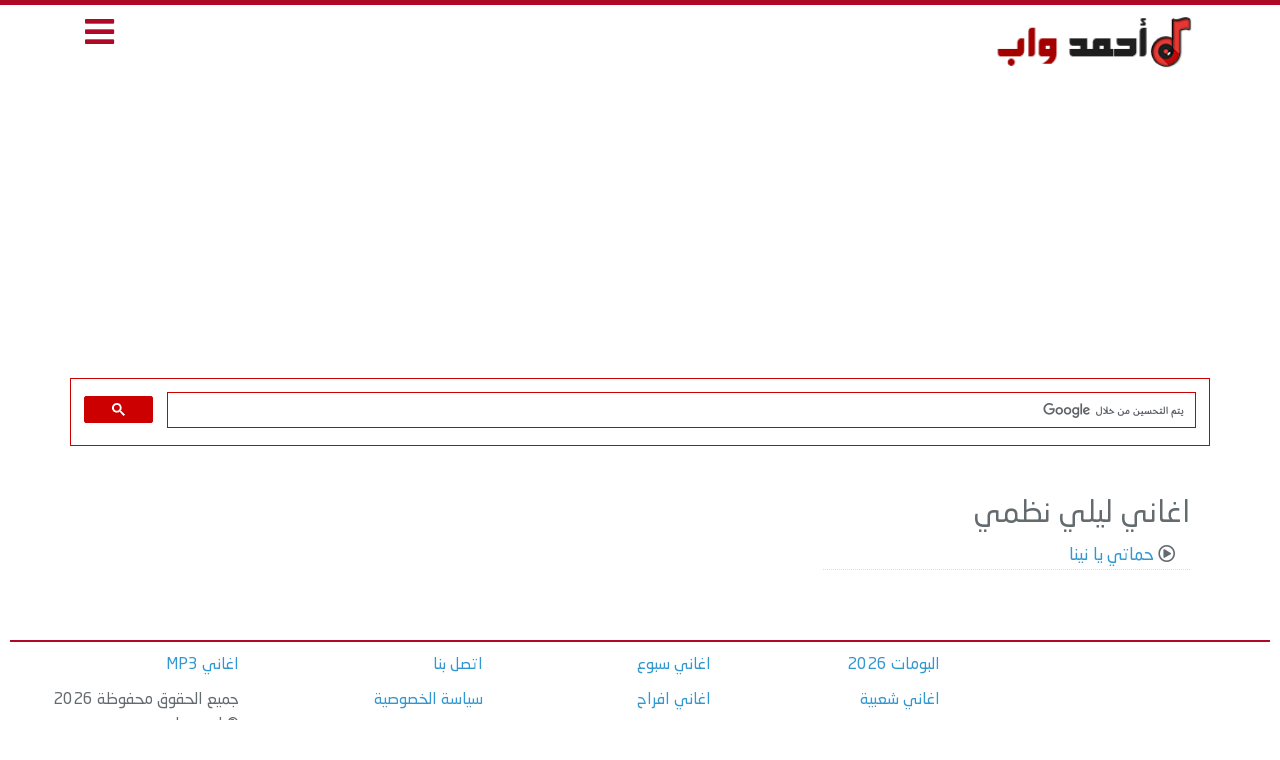

--- FILE ---
content_type: text/html; charset=UTF-8
request_url: https://www.ahmedwap.com/singer/1535.html
body_size: 2532
content:
<!DOCTYPE html>
<html lang="en">
<head>
<meta charset="utf-8">
<meta http-equiv="X-UA-Compatible" content="IE=edge">
<meta name="viewport" content="width=device-width, initial-scale=1">
<title>جميع اغاني والبومات ليلي نظمي  MP3</title>
<meta name="robots" content="index, follow" />
<meta name="description" content="جميع اغاني والبومات ليلي نظمي بجودة عالية وبصيغة MP3 " />
<meta property="og:title" content="اغاني و ألبومات ليلي نظمي - MP3" />
<meta property="og:type" content="website" />
<meta property="og:url" content="https://www.ahmedwap.com/cat/1535.html" />
<meta property="og:image" content="https://www.ahmedwap.com/images/no_pic.gif" />
<meta name="twitter:card" content="summary_large_image">
<meta name="twitter:site" content="@ahmedwap">
<meta name="twitter:title" content="اغاني و ألبومات ليلي نظمي - MP3">
<meta name="twitter:description" content="جميع أعمال ليلي نظمي الفنية من اغاني و ألبومات بصيغة MP3 ">
<meta name="twitter:image" content="https://www.ahmedwap.com/images/no_pic.gif">
	
<!DOCTYPE html>
<html xmlns='http://www.w3.org/1999/xhtml' dir='rtl' xmlns:fb='http://ogp.me/ns/fb#'>
<head>
<meta http-equiv="x-dns-prefetch-control" content="on">
<meta http-equiv="Content-Type" content="text/html; charset=UTF-8"/>
<meta http-equiv="X-UA-Compatible" content="IE=edge">
<meta name='viewport' content='width=device-width, initial-scale=1, maximum-scale=1'/>
<link href="https://www.ahmedwap.com/css/app.css" rel="stylesheet">
<link href="https://www.ahmedwap.com/css/style.css" rel="stylesheet">
<link href="https://www.ahmedwap.com/css/mobile.css" rel="stylesheet">
<link href="https://use.fontawesome.com/releases/v5.10.0/css/all.css" rel="stylesheet">
<meta name="theme-color" content="#2D88FF" />
<meta property="fb:app_id" content="859967107835700" />
<meta name="rating" content="General"/>
<meta name="distribution" content="Global"/>
<link rel="shortcut icon" href="/favicon.ico"/>
<base href="https://www.ahmedwap.com/"/>
<meta http-equiv="Content-Language" content="ar"/>
<meta name="generator" content="WordPress 5.5.1"/>
<link rel="icon" type="image/png" href="https://www.ahmedwap.com/images/favicon.ico" />
<meta name="propeller" content="1fb5907b09b6ec3c1d3161be2306a8a2">
<meta name="google-adsense-account" content="ca-pub-6379826307717061">
<meta name="msvalidate.01" content="F738673DC1B6A427239BED25531A2E76" />
<body>
<div id="app">
<header>
<div class="container">
<div class="col-md-9 col-xs-9 pull-right logo">
<a href="https://www.ahmedwap.com/">
<img src="https://www.ahmedwap.com/images/logo.png" alt="احمدواب">
</a>
</div>
	

<div class="col-md-3 col-xs-3 pull-right menu">
<i class="fas fa-bars"></i>
</div>
</div>
	
<center>
	
<script data-cfasync="false" src="//dcbbwymp1bhlf.cloudfront.net/?wbbcd=1107941"></script>

	
<div class="gnaroa363371"></div>



	
</header>
	
<script async src="https://pagead2.googlesyndication.com/pagead/js/adsbygoogle.js?client=ca-pub-3868051059293596"
     crossorigin="anonymous"></script>
	
	<script async src="https://pagead2.googlesyndication.com/pagead/js/adsbygoogle.js?client=ca-pub-3868051059293596"
     crossorigin="anonymous"></script>
<!-- Ahmed -->
<ins class="adsbygoogle"
     style="display:block"
     data-ad-client="ca-pub-3868051059293596"
     data-ad-slot="2232298047"
     data-ad-format="auto"
     data-full-width-responsive="true"></ins>
<script>
     (adsbygoogle = window.adsbygoogle || []).push({});
</script>
	
<div class="container">
<script async src="https://cse.google.com/cse.js?cx=49bef9a4d711f052d">
</script>
<gcse:search enablehistory="false"></gcse:search>
</div>
</div>
	

	
<div class="container main-menu">
<div class="col-md-12">
<div class="block">
<div class="hp-block-title"><h2>الاقسام</h2></div>
<div class="menu-block">
<ul class="categoriesList">
	

	
	
<li><a href="https://www.ahmedwap.com/cat/10.html">اغاني اردنية</a></li><li><a href="https://www.ahmedwap.com/cat/9.html">اغاني لبنانية</a></li><li><a href="https://www.ahmedwap.com/cat/28.html">اغاني عراقية</a></li><li><a href="https://www.ahmedwap.com/cat/30.html">اغاني سودانية</a></li><li><a href="https://www.ahmedwap.com/cat/5.html">اغاني قطرية</a></li><li><a href="https://www.ahmedwap.com/cat/24.html">اغاني اماراتية</a></li><li><a href="https://www.ahmedwap.com/cat/3.html">اغاني بحرينية</a></li><li><a href="https://www.ahmedwap.com/cat/22.html">اغاني كويتية</a></li><li><a href="https://www.ahmedwap.com/cat/1.html">اغاني سعودية</a></li><li><a href="https://www.ahmedwap.com/cat/11.html">اغاني فلسطينية</a></li><li><a href="https://www.ahmedwap.com/cat/12.html">اغاني سورية</a></li><li><a href="https://www.ahmedwap.com/cat/13.html">اغاني مصرية</a></li><li><a href="https://www.ahmedwap.com/cat/29.html">اغاني يمنية</a></li><li><a href="https://www.ahmedwap.com/cat/15.html">اغاني مغربية</a></li><li><a href="https://www.ahmedwap.com/cat/16.html">اغاني تونسية</a></li><li><a href="https://www.ahmedwap.com/cat/17.html">اغاني جزائرية</a></li><li><a href="https://www.ahmedwap.com/cat/18.html">اغاني  ليبية</a></li><li><a href="https://www.ahmedwap.com/cat/19.html">اغاني عربية</a></li><li><a href="https://www.ahmedwap.com/cat/2.html">اغانى منوعة</a></li><li><a href="https://www.ahmedwap.com/cat/4.html">اغانى شعبي ومهرجانات</a></li><li><a href="https://www.ahmedwap.com/cat/7.html">زمن الفن الجميل</a></li><li><a href="https://www.ahmedwap.com/cat/31.html">اغاني عمانية</a></li><li><a href="https://www.ahmedwap.com/cat/32.html">شيلات MP3</a></li><li><a href="https://www.ahmedwap.com/cat/34.html">اغاني بدوية</a></li><li><a href="https://www.ahmedwap.com/cat/35.html">اناشيد اسلامية</a></li><li><a href="https://www.ahmedwap.com/cat/38.html">قصص شعبية</a></li><li><a href="https://www.ahmedwap.com/cat/39.html">اغاني والبومات نادرة</a></li><li><a href="https://www.ahmedwap.com/cat/40.html">اغاني راب عربي</a></li>
</ul>
</div>
</div>
</div>
</div>

<script defer src="https://static.cloudflareinsights.com/beacon.min.js/vcd15cbe7772f49c399c6a5babf22c1241717689176015" integrity="sha512-ZpsOmlRQV6y907TI0dKBHq9Md29nnaEIPlkf84rnaERnq6zvWvPUqr2ft8M1aS28oN72PdrCzSjY4U6VaAw1EQ==" data-cf-beacon='{"version":"2024.11.0","token":"944791586f414a8db85ea1825818fe70","r":1,"server_timing":{"name":{"cfCacheStatus":true,"cfEdge":true,"cfExtPri":true,"cfL4":true,"cfOrigin":true,"cfSpeedBrain":true},"location_startswith":null}}' crossorigin="anonymous"></script>
</body>

	<center>

	</center>
	
	
<div class="container">

<center>

<!--
<a href="#" target="_blunk"><img src="https://www.ahmedwap.com/ads/box1.gif" border="0"></a>
-->

</center>

<div class="block">
<div class="singer-songs">
<h2>اغاني ليلي نظمي</h2>
<ul>


<li class="col-md-4 col-xs-12 pull-right">
<i class="far fa-play-circle"></i> <a href="https://www.ahmedwap.com/song/31275.html">حماتي يا نينا</a>
<font color='red'></font>
</li>
			

</ul>
</div>
</div>
</div>

	


<footer>
<div class="song-blocks">
<h2><i class=""></i></h2>
		<div class="col-md-9 n9f footer">
			<ul class="col-md-3 col-sm-3 pull-right">
				<li><a href="https://www.ahmedwap.com/lastalbums.html?id=2026">البومات 2026</a></li>
				<li><a href="https://www.ahmedwap.com/cat/4-%D8%A7%D8%BA%D8%A7%D9%86%D9%89-%D8%B4%D8%B9%D8%A8%D9%8A.html">اغاني شعبية</a></li>
				<li><a href="https://www.ahmedwap.com/ramadan.php">اغاني مسلسلات رمضان 2026</a></li>
			</ul>
			<ul class="col-md-3 col-sm-3 pull-right">
				<li><a href="https://www.ahmedwap.com/album/163.html">اغاني سبوع</a></li>
				<li><a href="https://www.ahmedwap.com/album/721-6154-%D9%85%D9%86%D9%88%D8%B9%D8%A7%D8%AA-%D8%A7%D9%81%D8%B1%D8%A7%D8%AD-%D8%B4%D8%B9%D8%A8%D9%8A%D8%A9.html">اغاني افراح</a></li>
				<li><a href="https://www.ahmedwap.com/album/152.html">اغاني عيد ميلاد</a></li>	
			</ul>
			<ul class="col-md-3 col-sm-3 pull-right">
				<li><a href="https://www.facebook.com/ahmedwapMusic">اتصل بنا</a></li>
				<li><a href="https://www.ahmedwap.com/privacy.php">سياسة الخصوصية</a></li>
			</ul>
			<div class="col-md-3 col-sm-3 pull-right">
				<li><a href="https://www.ahmedwap.com">اغاني MP3</a></li>
				<li>جميع الحقوق محفوظة 2026 © احمد واب</li>
</ul>
		</div>
		</div>
</footer>

<script src="https://www.ahmedwap.com/js/app.js"></script>
<script src="https://www.ahmedwap.com/js/script.js"></script>



</body>
</html>



<script type="text/javascript" src="//s7.addthis.com/js/300/addthis_widget.js#pubid=ra-55acb47733e41255"></script> 



--- FILE ---
content_type: text/html; charset=utf-8
request_url: https://www.google.com/recaptcha/api2/aframe
body_size: 113
content:
<!DOCTYPE HTML><html><head><meta http-equiv="content-type" content="text/html; charset=UTF-8"></head><body><script nonce="xRoZHSNPbdYsi2qbaMBf0g">/** Anti-fraud and anti-abuse applications only. See google.com/recaptcha */ try{var clients={'sodar':'https://pagead2.googlesyndication.com/pagead/sodar?'};window.addEventListener("message",function(a){try{if(a.source===window.parent){var b=JSON.parse(a.data);var c=clients[b['id']];if(c){var d=document.createElement('img');d.src=c+b['params']+'&rc='+(localStorage.getItem("rc::a")?sessionStorage.getItem("rc::b"):"");window.document.body.appendChild(d);sessionStorage.setItem("rc::e",parseInt(sessionStorage.getItem("rc::e")||0)+1);localStorage.setItem("rc::h",'1769067818772');}}}catch(b){}});window.parent.postMessage("_grecaptcha_ready", "*");}catch(b){}</script></body></html>